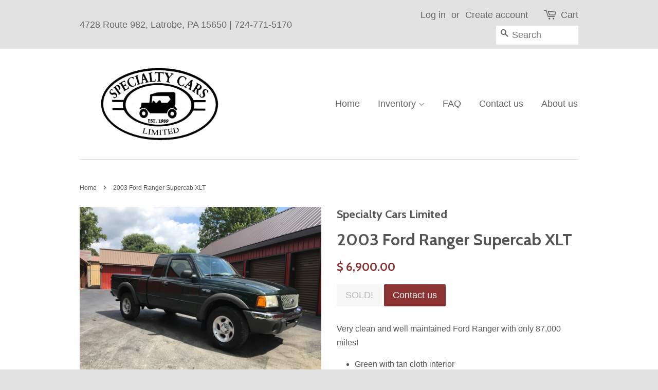

--- FILE ---
content_type: text/html; charset=utf-8
request_url: https://specialtycarslimited.com/products/2003-ford-ranger-supercab-xlt
body_size: 15109
content:
<!doctype html>
<!--[if lt IE 7]><html class="no-js lt-ie9 lt-ie8 lt-ie7" lang="en"> <![endif]-->
<!--[if IE 7]><html class="no-js lt-ie9 lt-ie8" lang="en"> <![endif]-->
<!--[if IE 8]><html class="no-js lt-ie9" lang="en"> <![endif]-->
<!--[if IE 9 ]><html class="ie9 no-js"> <![endif]-->
<!--[if (gt IE 9)|!(IE)]><!--> <html class="no-js"> <!--<![endif]-->
<head>

  <!-- Basic page needs ================================================== -->
  <meta charset="utf-8">
  <meta http-equiv="X-UA-Compatible" content="IE=edge,chrome=1">

  

  <!-- Title and description ================================================== -->
  <title>
  2003 Ford Ranger Supercab XLT &ndash; Specialty Cars Limited
  </title>
<meta name="keywords" content="used cars, used cars latrobe, cheap cars latrobe, used cars pittsburgh, cheap used cars latrobe, cheap used cars pittsburgh, used car dealer, antique cars, collector cars, antique car dealer, pre owned cars, budget friendly cars, budget friendly used cars, used car dealership, latrobe used cars, latrobe used car dealership, pittsburgh used car dealership" />
  
  <meta name="description" content="Very clean and well maintained Ford Ranger with only 87,000 miles! Green with tan cloth interior 4.0 6 Cylinder Motor 4X4 PA State Inspected until 9/17 5-Speed manual transmission Cold AC Trailer hitch New bed liner Brand new windshield Brand new tires AM/FM radio with CD Player Cruise control Runs and drives excellent">
  

  <!-- Social meta ================================================== -->
  

  <meta property="og:type" content="product">
  <meta property="og:title" content="2003 Ford Ranger Supercab XLT">
  <meta property="og:url" content="https://specialtycarslimited.com/products/2003-ford-ranger-supercab-xlt">
  
  <meta property="og:image" content="http://specialtycarslimited.com/cdn/shop/products/IMG_2356_grande.JPG?v=1472230268">
  <meta property="og:image:secure_url" content="https://specialtycarslimited.com/cdn/shop/products/IMG_2356_grande.JPG?v=1472230268">
  
  <meta property="og:image" content="http://specialtycarslimited.com/cdn/shop/products/IMG_2363_grande.JPG?v=1472230264">
  <meta property="og:image:secure_url" content="https://specialtycarslimited.com/cdn/shop/products/IMG_2363_grande.JPG?v=1472230264">
  
  <meta property="og:image" content="http://specialtycarslimited.com/cdn/shop/products/IMG_2357_grande.JPG?v=1472230260">
  <meta property="og:image:secure_url" content="https://specialtycarslimited.com/cdn/shop/products/IMG_2357_grande.JPG?v=1472230260">
  
  <meta property="og:price:amount" content="6,900.00">
  <meta property="og:price:currency" content="USD">



  <meta property="og:description" content="Very clean and well maintained Ford Ranger with only 87,000 miles! Green with tan cloth interior 4.0 6 Cylinder Motor 4X4 PA State Inspected until 9/17 5-Speed manual transmission Cold AC Trailer hitch New bed liner Brand new windshield Brand new tires AM/FM radio with CD Player Cruise control Runs and drives excellent">


<meta property="og:site_name" content="Specialty Cars Limited">


  <meta name="twitter:card" content="summary">



  <meta name="twitter:title" content="2003 Ford Ranger Supercab XLT">
  <meta name="twitter:description" content="
Very clean and well maintained Ford Ranger with only 87,000 miles!




Green with tan cloth interior
4.0 6 Cylinder Motor
4X4
PA State Inspected until 9/17
5-Speed manual transmission
Cold AC
Trailer">
  <meta name="twitter:image" content="https://specialtycarslimited.com/cdn/shop/products/IMG_2357_large.JPG?v=1472230260">
  <meta name="twitter:image:width" content="480">
  <meta name="twitter:image:height" content="480">



  <!-- Helpers ================================================== -->
  <link rel="canonical" href="https://specialtycarslimited.com/products/2003-ford-ranger-supercab-xlt">
  <meta name="viewport" content="width=device-width,initial-scale=1">
  <meta name="theme-color" content="#8c3434">

  <!-- CSS ================================================== -->
  <link href="//specialtycarslimited.com/cdn/shop/t/3/assets/timber.scss.css?v=178706268767998496981701990509" rel="stylesheet" type="text/css" media="all" />
  <link href="//specialtycarslimited.com/cdn/shop/t/3/assets/theme.scss.css?v=70764617169502249231701990510" rel="stylesheet" type="text/css" media="all" />

  

  
    
    
    <link href="//fonts.googleapis.com/css?family=Cabin:700" rel="stylesheet" type="text/css" media="all" />
  




  <!-- Header hook for plugins ================================================== -->
  <script>window.performance && window.performance.mark && window.performance.mark('shopify.content_for_header.start');</script><meta id="shopify-digital-wallet" name="shopify-digital-wallet" content="/12451593/digital_wallets/dialog">
<meta name="shopify-checkout-api-token" content="e7604bd46597cb6139618cfa499419f3">
<meta id="in-context-paypal-metadata" data-shop-id="12451593" data-venmo-supported="true" data-environment="production" data-locale="en_US" data-paypal-v4="true" data-currency="USD">
<link rel="alternate" type="application/json+oembed" href="https://specialtycarslimited.com/products/2003-ford-ranger-supercab-xlt.oembed">
<script async="async" src="/checkouts/internal/preloads.js?locale=en-US"></script>
<script id="shopify-features" type="application/json">{"accessToken":"e7604bd46597cb6139618cfa499419f3","betas":["rich-media-storefront-analytics"],"domain":"specialtycarslimited.com","predictiveSearch":true,"shopId":12451593,"locale":"en"}</script>
<script>var Shopify = Shopify || {};
Shopify.shop = "specialty-cars-limited.myshopify.com";
Shopify.locale = "en";
Shopify.currency = {"active":"USD","rate":"1.0"};
Shopify.country = "US";
Shopify.theme = {"name":"Minimal","id":99176262,"schema_name":null,"schema_version":null,"theme_store_id":380,"role":"main"};
Shopify.theme.handle = "null";
Shopify.theme.style = {"id":null,"handle":null};
Shopify.cdnHost = "specialtycarslimited.com/cdn";
Shopify.routes = Shopify.routes || {};
Shopify.routes.root = "/";</script>
<script type="module">!function(o){(o.Shopify=o.Shopify||{}).modules=!0}(window);</script>
<script>!function(o){function n(){var o=[];function n(){o.push(Array.prototype.slice.apply(arguments))}return n.q=o,n}var t=o.Shopify=o.Shopify||{};t.loadFeatures=n(),t.autoloadFeatures=n()}(window);</script>
<script id="shop-js-analytics" type="application/json">{"pageType":"product"}</script>
<script defer="defer" async type="module" src="//specialtycarslimited.com/cdn/shopifycloud/shop-js/modules/v2/client.init-shop-cart-sync_BT-GjEfc.en.esm.js"></script>
<script defer="defer" async type="module" src="//specialtycarslimited.com/cdn/shopifycloud/shop-js/modules/v2/chunk.common_D58fp_Oc.esm.js"></script>
<script defer="defer" async type="module" src="//specialtycarslimited.com/cdn/shopifycloud/shop-js/modules/v2/chunk.modal_xMitdFEc.esm.js"></script>
<script type="module">
  await import("//specialtycarslimited.com/cdn/shopifycloud/shop-js/modules/v2/client.init-shop-cart-sync_BT-GjEfc.en.esm.js");
await import("//specialtycarslimited.com/cdn/shopifycloud/shop-js/modules/v2/chunk.common_D58fp_Oc.esm.js");
await import("//specialtycarslimited.com/cdn/shopifycloud/shop-js/modules/v2/chunk.modal_xMitdFEc.esm.js");

  window.Shopify.SignInWithShop?.initShopCartSync?.({"fedCMEnabled":true,"windoidEnabled":true});

</script>
<script>(function() {
  var isLoaded = false;
  function asyncLoad() {
    if (isLoaded) return;
    isLoaded = true;
    var urls = ["https:\/\/chimpstatic.com\/mcjs-connected\/js\/users\/4910c787d1c5d3accf4b9d714\/74f34b6470b6eb35ac55e2e02.js?shop=specialty-cars-limited.myshopify.com"];
    for (var i = 0; i < urls.length; i++) {
      var s = document.createElement('script');
      s.type = 'text/javascript';
      s.async = true;
      s.src = urls[i];
      var x = document.getElementsByTagName('script')[0];
      x.parentNode.insertBefore(s, x);
    }
  };
  if(window.attachEvent) {
    window.attachEvent('onload', asyncLoad);
  } else {
    window.addEventListener('load', asyncLoad, false);
  }
})();</script>
<script id="__st">var __st={"a":12451593,"offset":-18000,"reqid":"b1890c90-0aca-4de0-82b9-61dbf289e343-1769117711","pageurl":"specialtycarslimited.com\/products\/2003-ford-ranger-supercab-xlt","u":"18a6f8d1d1ed","p":"product","rtyp":"product","rid":8254021126};</script>
<script>window.ShopifyPaypalV4VisibilityTracking = true;</script>
<script id="captcha-bootstrap">!function(){'use strict';const t='contact',e='account',n='new_comment',o=[[t,t],['blogs',n],['comments',n],[t,'customer']],c=[[e,'customer_login'],[e,'guest_login'],[e,'recover_customer_password'],[e,'create_customer']],r=t=>t.map((([t,e])=>`form[action*='/${t}']:not([data-nocaptcha='true']) input[name='form_type'][value='${e}']`)).join(','),a=t=>()=>t?[...document.querySelectorAll(t)].map((t=>t.form)):[];function s(){const t=[...o],e=r(t);return a(e)}const i='password',u='form_key',d=['recaptcha-v3-token','g-recaptcha-response','h-captcha-response',i],f=()=>{try{return window.sessionStorage}catch{return}},m='__shopify_v',_=t=>t.elements[u];function p(t,e,n=!1){try{const o=window.sessionStorage,c=JSON.parse(o.getItem(e)),{data:r}=function(t){const{data:e,action:n}=t;return t[m]||n?{data:e,action:n}:{data:t,action:n}}(c);for(const[e,n]of Object.entries(r))t.elements[e]&&(t.elements[e].value=n);n&&o.removeItem(e)}catch(o){console.error('form repopulation failed',{error:o})}}const l='form_type',E='cptcha';function T(t){t.dataset[E]=!0}const w=window,h=w.document,L='Shopify',v='ce_forms',y='captcha';let A=!1;((t,e)=>{const n=(g='f06e6c50-85a8-45c8-87d0-21a2b65856fe',I='https://cdn.shopify.com/shopifycloud/storefront-forms-hcaptcha/ce_storefront_forms_captcha_hcaptcha.v1.5.2.iife.js',D={infoText:'Protected by hCaptcha',privacyText:'Privacy',termsText:'Terms'},(t,e,n)=>{const o=w[L][v],c=o.bindForm;if(c)return c(t,g,e,D).then(n);var r;o.q.push([[t,g,e,D],n]),r=I,A||(h.body.append(Object.assign(h.createElement('script'),{id:'captcha-provider',async:!0,src:r})),A=!0)});var g,I,D;w[L]=w[L]||{},w[L][v]=w[L][v]||{},w[L][v].q=[],w[L][y]=w[L][y]||{},w[L][y].protect=function(t,e){n(t,void 0,e),T(t)},Object.freeze(w[L][y]),function(t,e,n,w,h,L){const[v,y,A,g]=function(t,e,n){const i=e?o:[],u=t?c:[],d=[...i,...u],f=r(d),m=r(i),_=r(d.filter((([t,e])=>n.includes(e))));return[a(f),a(m),a(_),s()]}(w,h,L),I=t=>{const e=t.target;return e instanceof HTMLFormElement?e:e&&e.form},D=t=>v().includes(t);t.addEventListener('submit',(t=>{const e=I(t);if(!e)return;const n=D(e)&&!e.dataset.hcaptchaBound&&!e.dataset.recaptchaBound,o=_(e),c=g().includes(e)&&(!o||!o.value);(n||c)&&t.preventDefault(),c&&!n&&(function(t){try{if(!f())return;!function(t){const e=f();if(!e)return;const n=_(t);if(!n)return;const o=n.value;o&&e.removeItem(o)}(t);const e=Array.from(Array(32),(()=>Math.random().toString(36)[2])).join('');!function(t,e){_(t)||t.append(Object.assign(document.createElement('input'),{type:'hidden',name:u})),t.elements[u].value=e}(t,e),function(t,e){const n=f();if(!n)return;const o=[...t.querySelectorAll(`input[type='${i}']`)].map((({name:t})=>t)),c=[...d,...o],r={};for(const[a,s]of new FormData(t).entries())c.includes(a)||(r[a]=s);n.setItem(e,JSON.stringify({[m]:1,action:t.action,data:r}))}(t,e)}catch(e){console.error('failed to persist form',e)}}(e),e.submit())}));const S=(t,e)=>{t&&!t.dataset[E]&&(n(t,e.some((e=>e===t))),T(t))};for(const o of['focusin','change'])t.addEventListener(o,(t=>{const e=I(t);D(e)&&S(e,y())}));const B=e.get('form_key'),M=e.get(l),P=B&&M;t.addEventListener('DOMContentLoaded',(()=>{const t=y();if(P)for(const e of t)e.elements[l].value===M&&p(e,B);[...new Set([...A(),...v().filter((t=>'true'===t.dataset.shopifyCaptcha))])].forEach((e=>S(e,t)))}))}(h,new URLSearchParams(w.location.search),n,t,e,['guest_login'])})(!0,!0)}();</script>
<script integrity="sha256-4kQ18oKyAcykRKYeNunJcIwy7WH5gtpwJnB7kiuLZ1E=" data-source-attribution="shopify.loadfeatures" defer="defer" src="//specialtycarslimited.com/cdn/shopifycloud/storefront/assets/storefront/load_feature-a0a9edcb.js" crossorigin="anonymous"></script>
<script data-source-attribution="shopify.dynamic_checkout.dynamic.init">var Shopify=Shopify||{};Shopify.PaymentButton=Shopify.PaymentButton||{isStorefrontPortableWallets:!0,init:function(){window.Shopify.PaymentButton.init=function(){};var t=document.createElement("script");t.src="https://specialtycarslimited.com/cdn/shopifycloud/portable-wallets/latest/portable-wallets.en.js",t.type="module",document.head.appendChild(t)}};
</script>
<script data-source-attribution="shopify.dynamic_checkout.buyer_consent">
  function portableWalletsHideBuyerConsent(e){var t=document.getElementById("shopify-buyer-consent"),n=document.getElementById("shopify-subscription-policy-button");t&&n&&(t.classList.add("hidden"),t.setAttribute("aria-hidden","true"),n.removeEventListener("click",e))}function portableWalletsShowBuyerConsent(e){var t=document.getElementById("shopify-buyer-consent"),n=document.getElementById("shopify-subscription-policy-button");t&&n&&(t.classList.remove("hidden"),t.removeAttribute("aria-hidden"),n.addEventListener("click",e))}window.Shopify?.PaymentButton&&(window.Shopify.PaymentButton.hideBuyerConsent=portableWalletsHideBuyerConsent,window.Shopify.PaymentButton.showBuyerConsent=portableWalletsShowBuyerConsent);
</script>
<script data-source-attribution="shopify.dynamic_checkout.cart.bootstrap">document.addEventListener("DOMContentLoaded",(function(){function t(){return document.querySelector("shopify-accelerated-checkout-cart, shopify-accelerated-checkout")}if(t())Shopify.PaymentButton.init();else{new MutationObserver((function(e,n){t()&&(Shopify.PaymentButton.init(),n.disconnect())})).observe(document.body,{childList:!0,subtree:!0})}}));
</script>
<link id="shopify-accelerated-checkout-styles" rel="stylesheet" media="screen" href="https://specialtycarslimited.com/cdn/shopifycloud/portable-wallets/latest/accelerated-checkout-backwards-compat.css" crossorigin="anonymous">
<style id="shopify-accelerated-checkout-cart">
        #shopify-buyer-consent {
  margin-top: 1em;
  display: inline-block;
  width: 100%;
}

#shopify-buyer-consent.hidden {
  display: none;
}

#shopify-subscription-policy-button {
  background: none;
  border: none;
  padding: 0;
  text-decoration: underline;
  font-size: inherit;
  cursor: pointer;
}

#shopify-subscription-policy-button::before {
  box-shadow: none;
}

      </style>

<script>window.performance && window.performance.mark && window.performance.mark('shopify.content_for_header.end');</script>

  

<!--[if lt IE 9]>
<script src="//cdnjs.cloudflare.com/ajax/libs/html5shiv/3.7.2/html5shiv.min.js" type="text/javascript"></script>
<script src="//specialtycarslimited.com/cdn/shop/t/3/assets/respond.min.js?v=52248677837542619231460393073" type="text/javascript"></script>
<link href="//specialtycarslimited.com/cdn/shop/t/3/assets/respond-proxy.html" id="respond-proxy" rel="respond-proxy" />
<link href="//specialtycarslimited.com/search?q=48bbee62eede1031bb824ff803a8a1d7" id="respond-redirect" rel="respond-redirect" />
<script src="//specialtycarslimited.com/search?q=48bbee62eede1031bb824ff803a8a1d7" type="text/javascript"></script>
<![endif]-->



  <script src="//ajax.googleapis.com/ajax/libs/jquery/1.11.0/jquery.min.js" type="text/javascript"></script>
  <script src="//specialtycarslimited.com/cdn/shop/t/3/assets/modernizr.min.js?v=26620055551102246001460393073" type="text/javascript"></script>

  
  

<link href="https://monorail-edge.shopifysvc.com" rel="dns-prefetch">
<script>(function(){if ("sendBeacon" in navigator && "performance" in window) {try {var session_token_from_headers = performance.getEntriesByType('navigation')[0].serverTiming.find(x => x.name == '_s').description;} catch {var session_token_from_headers = undefined;}var session_cookie_matches = document.cookie.match(/_shopify_s=([^;]*)/);var session_token_from_cookie = session_cookie_matches && session_cookie_matches.length === 2 ? session_cookie_matches[1] : "";var session_token = session_token_from_headers || session_token_from_cookie || "";function handle_abandonment_event(e) {var entries = performance.getEntries().filter(function(entry) {return /monorail-edge.shopifysvc.com/.test(entry.name);});if (!window.abandonment_tracked && entries.length === 0) {window.abandonment_tracked = true;var currentMs = Date.now();var navigation_start = performance.timing.navigationStart;var payload = {shop_id: 12451593,url: window.location.href,navigation_start,duration: currentMs - navigation_start,session_token,page_type: "product"};window.navigator.sendBeacon("https://monorail-edge.shopifysvc.com/v1/produce", JSON.stringify({schema_id: "online_store_buyer_site_abandonment/1.1",payload: payload,metadata: {event_created_at_ms: currentMs,event_sent_at_ms: currentMs}}));}}window.addEventListener('pagehide', handle_abandonment_event);}}());</script>
<script id="web-pixels-manager-setup">(function e(e,d,r,n,o){if(void 0===o&&(o={}),!Boolean(null===(a=null===(i=window.Shopify)||void 0===i?void 0:i.analytics)||void 0===a?void 0:a.replayQueue)){var i,a;window.Shopify=window.Shopify||{};var t=window.Shopify;t.analytics=t.analytics||{};var s=t.analytics;s.replayQueue=[],s.publish=function(e,d,r){return s.replayQueue.push([e,d,r]),!0};try{self.performance.mark("wpm:start")}catch(e){}var l=function(){var e={modern:/Edge?\/(1{2}[4-9]|1[2-9]\d|[2-9]\d{2}|\d{4,})\.\d+(\.\d+|)|Firefox\/(1{2}[4-9]|1[2-9]\d|[2-9]\d{2}|\d{4,})\.\d+(\.\d+|)|Chrom(ium|e)\/(9{2}|\d{3,})\.\d+(\.\d+|)|(Maci|X1{2}).+ Version\/(15\.\d+|(1[6-9]|[2-9]\d|\d{3,})\.\d+)([,.]\d+|)( \(\w+\)|)( Mobile\/\w+|) Safari\/|Chrome.+OPR\/(9{2}|\d{3,})\.\d+\.\d+|(CPU[ +]OS|iPhone[ +]OS|CPU[ +]iPhone|CPU IPhone OS|CPU iPad OS)[ +]+(15[._]\d+|(1[6-9]|[2-9]\d|\d{3,})[._]\d+)([._]\d+|)|Android:?[ /-](13[3-9]|1[4-9]\d|[2-9]\d{2}|\d{4,})(\.\d+|)(\.\d+|)|Android.+Firefox\/(13[5-9]|1[4-9]\d|[2-9]\d{2}|\d{4,})\.\d+(\.\d+|)|Android.+Chrom(ium|e)\/(13[3-9]|1[4-9]\d|[2-9]\d{2}|\d{4,})\.\d+(\.\d+|)|SamsungBrowser\/([2-9]\d|\d{3,})\.\d+/,legacy:/Edge?\/(1[6-9]|[2-9]\d|\d{3,})\.\d+(\.\d+|)|Firefox\/(5[4-9]|[6-9]\d|\d{3,})\.\d+(\.\d+|)|Chrom(ium|e)\/(5[1-9]|[6-9]\d|\d{3,})\.\d+(\.\d+|)([\d.]+$|.*Safari\/(?![\d.]+ Edge\/[\d.]+$))|(Maci|X1{2}).+ Version\/(10\.\d+|(1[1-9]|[2-9]\d|\d{3,})\.\d+)([,.]\d+|)( \(\w+\)|)( Mobile\/\w+|) Safari\/|Chrome.+OPR\/(3[89]|[4-9]\d|\d{3,})\.\d+\.\d+|(CPU[ +]OS|iPhone[ +]OS|CPU[ +]iPhone|CPU IPhone OS|CPU iPad OS)[ +]+(10[._]\d+|(1[1-9]|[2-9]\d|\d{3,})[._]\d+)([._]\d+|)|Android:?[ /-](13[3-9]|1[4-9]\d|[2-9]\d{2}|\d{4,})(\.\d+|)(\.\d+|)|Mobile Safari.+OPR\/([89]\d|\d{3,})\.\d+\.\d+|Android.+Firefox\/(13[5-9]|1[4-9]\d|[2-9]\d{2}|\d{4,})\.\d+(\.\d+|)|Android.+Chrom(ium|e)\/(13[3-9]|1[4-9]\d|[2-9]\d{2}|\d{4,})\.\d+(\.\d+|)|Android.+(UC? ?Browser|UCWEB|U3)[ /]?(15\.([5-9]|\d{2,})|(1[6-9]|[2-9]\d|\d{3,})\.\d+)\.\d+|SamsungBrowser\/(5\.\d+|([6-9]|\d{2,})\.\d+)|Android.+MQ{2}Browser\/(14(\.(9|\d{2,})|)|(1[5-9]|[2-9]\d|\d{3,})(\.\d+|))(\.\d+|)|K[Aa][Ii]OS\/(3\.\d+|([4-9]|\d{2,})\.\d+)(\.\d+|)/},d=e.modern,r=e.legacy,n=navigator.userAgent;return n.match(d)?"modern":n.match(r)?"legacy":"unknown"}(),u="modern"===l?"modern":"legacy",c=(null!=n?n:{modern:"",legacy:""})[u],f=function(e){return[e.baseUrl,"/wpm","/b",e.hashVersion,"modern"===e.buildTarget?"m":"l",".js"].join("")}({baseUrl:d,hashVersion:r,buildTarget:u}),m=function(e){var d=e.version,r=e.bundleTarget,n=e.surface,o=e.pageUrl,i=e.monorailEndpoint;return{emit:function(e){var a=e.status,t=e.errorMsg,s=(new Date).getTime(),l=JSON.stringify({metadata:{event_sent_at_ms:s},events:[{schema_id:"web_pixels_manager_load/3.1",payload:{version:d,bundle_target:r,page_url:o,status:a,surface:n,error_msg:t},metadata:{event_created_at_ms:s}}]});if(!i)return console&&console.warn&&console.warn("[Web Pixels Manager] No Monorail endpoint provided, skipping logging."),!1;try{return self.navigator.sendBeacon.bind(self.navigator)(i,l)}catch(e){}var u=new XMLHttpRequest;try{return u.open("POST",i,!0),u.setRequestHeader("Content-Type","text/plain"),u.send(l),!0}catch(e){return console&&console.warn&&console.warn("[Web Pixels Manager] Got an unhandled error while logging to Monorail."),!1}}}}({version:r,bundleTarget:l,surface:e.surface,pageUrl:self.location.href,monorailEndpoint:e.monorailEndpoint});try{o.browserTarget=l,function(e){var d=e.src,r=e.async,n=void 0===r||r,o=e.onload,i=e.onerror,a=e.sri,t=e.scriptDataAttributes,s=void 0===t?{}:t,l=document.createElement("script"),u=document.querySelector("head"),c=document.querySelector("body");if(l.async=n,l.src=d,a&&(l.integrity=a,l.crossOrigin="anonymous"),s)for(var f in s)if(Object.prototype.hasOwnProperty.call(s,f))try{l.dataset[f]=s[f]}catch(e){}if(o&&l.addEventListener("load",o),i&&l.addEventListener("error",i),u)u.appendChild(l);else{if(!c)throw new Error("Did not find a head or body element to append the script");c.appendChild(l)}}({src:f,async:!0,onload:function(){if(!function(){var e,d;return Boolean(null===(d=null===(e=window.Shopify)||void 0===e?void 0:e.analytics)||void 0===d?void 0:d.initialized)}()){var d=window.webPixelsManager.init(e)||void 0;if(d){var r=window.Shopify.analytics;r.replayQueue.forEach((function(e){var r=e[0],n=e[1],o=e[2];d.publishCustomEvent(r,n,o)})),r.replayQueue=[],r.publish=d.publishCustomEvent,r.visitor=d.visitor,r.initialized=!0}}},onerror:function(){return m.emit({status:"failed",errorMsg:"".concat(f," has failed to load")})},sri:function(e){var d=/^sha384-[A-Za-z0-9+/=]+$/;return"string"==typeof e&&d.test(e)}(c)?c:"",scriptDataAttributes:o}),m.emit({status:"loading"})}catch(e){m.emit({status:"failed",errorMsg:(null==e?void 0:e.message)||"Unknown error"})}}})({shopId: 12451593,storefrontBaseUrl: "https://specialtycarslimited.com",extensionsBaseUrl: "https://extensions.shopifycdn.com/cdn/shopifycloud/web-pixels-manager",monorailEndpoint: "https://monorail-edge.shopifysvc.com/unstable/produce_batch",surface: "storefront-renderer",enabledBetaFlags: ["2dca8a86"],webPixelsConfigList: [{"id":"71434317","eventPayloadVersion":"v1","runtimeContext":"LAX","scriptVersion":"1","type":"CUSTOM","privacyPurposes":["ANALYTICS"],"name":"Google Analytics tag (migrated)"},{"id":"shopify-app-pixel","configuration":"{}","eventPayloadVersion":"v1","runtimeContext":"STRICT","scriptVersion":"0450","apiClientId":"shopify-pixel","type":"APP","privacyPurposes":["ANALYTICS","MARKETING"]},{"id":"shopify-custom-pixel","eventPayloadVersion":"v1","runtimeContext":"LAX","scriptVersion":"0450","apiClientId":"shopify-pixel","type":"CUSTOM","privacyPurposes":["ANALYTICS","MARKETING"]}],isMerchantRequest: false,initData: {"shop":{"name":"Specialty Cars Limited","paymentSettings":{"currencyCode":"USD"},"myshopifyDomain":"specialty-cars-limited.myshopify.com","countryCode":"US","storefrontUrl":"https:\/\/specialtycarslimited.com"},"customer":null,"cart":null,"checkout":null,"productVariants":[{"price":{"amount":6900.0,"currencyCode":"USD"},"product":{"title":"2003 Ford Ranger Supercab XLT","vendor":"Specialty Cars Limited","id":"8254021126","untranslatedTitle":"2003 Ford Ranger Supercab XLT","url":"\/products\/2003-ford-ranger-supercab-xlt","type":"Truck"},"id":"27483816198","image":{"src":"\/\/specialtycarslimited.com\/cdn\/shop\/products\/IMG_2357.JPG?v=1472230260"},"sku":"2003 Ford Ranger Supercab XLT","title":"Default Title","untranslatedTitle":"Default Title"}],"purchasingCompany":null},},"https://specialtycarslimited.com/cdn","fcfee988w5aeb613cpc8e4bc33m6693e112",{"modern":"","legacy":""},{"shopId":"12451593","storefrontBaseUrl":"https:\/\/specialtycarslimited.com","extensionBaseUrl":"https:\/\/extensions.shopifycdn.com\/cdn\/shopifycloud\/web-pixels-manager","surface":"storefront-renderer","enabledBetaFlags":"[\"2dca8a86\"]","isMerchantRequest":"false","hashVersion":"fcfee988w5aeb613cpc8e4bc33m6693e112","publish":"custom","events":"[[\"page_viewed\",{}],[\"product_viewed\",{\"productVariant\":{\"price\":{\"amount\":6900.0,\"currencyCode\":\"USD\"},\"product\":{\"title\":\"2003 Ford Ranger Supercab XLT\",\"vendor\":\"Specialty Cars Limited\",\"id\":\"8254021126\",\"untranslatedTitle\":\"2003 Ford Ranger Supercab XLT\",\"url\":\"\/products\/2003-ford-ranger-supercab-xlt\",\"type\":\"Truck\"},\"id\":\"27483816198\",\"image\":{\"src\":\"\/\/specialtycarslimited.com\/cdn\/shop\/products\/IMG_2357.JPG?v=1472230260\"},\"sku\":\"2003 Ford Ranger Supercab XLT\",\"title\":\"Default Title\",\"untranslatedTitle\":\"Default Title\"}}]]"});</script><script>
  window.ShopifyAnalytics = window.ShopifyAnalytics || {};
  window.ShopifyAnalytics.meta = window.ShopifyAnalytics.meta || {};
  window.ShopifyAnalytics.meta.currency = 'USD';
  var meta = {"product":{"id":8254021126,"gid":"gid:\/\/shopify\/Product\/8254021126","vendor":"Specialty Cars Limited","type":"Truck","handle":"2003-ford-ranger-supercab-xlt","variants":[{"id":27483816198,"price":690000,"name":"2003 Ford Ranger Supercab XLT","public_title":null,"sku":"2003 Ford Ranger Supercab XLT"}],"remote":false},"page":{"pageType":"product","resourceType":"product","resourceId":8254021126,"requestId":"b1890c90-0aca-4de0-82b9-61dbf289e343-1769117711"}};
  for (var attr in meta) {
    window.ShopifyAnalytics.meta[attr] = meta[attr];
  }
</script>
<script class="analytics">
  (function () {
    var customDocumentWrite = function(content) {
      var jquery = null;

      if (window.jQuery) {
        jquery = window.jQuery;
      } else if (window.Checkout && window.Checkout.$) {
        jquery = window.Checkout.$;
      }

      if (jquery) {
        jquery('body').append(content);
      }
    };

    var hasLoggedConversion = function(token) {
      if (token) {
        return document.cookie.indexOf('loggedConversion=' + token) !== -1;
      }
      return false;
    }

    var setCookieIfConversion = function(token) {
      if (token) {
        var twoMonthsFromNow = new Date(Date.now());
        twoMonthsFromNow.setMonth(twoMonthsFromNow.getMonth() + 2);

        document.cookie = 'loggedConversion=' + token + '; expires=' + twoMonthsFromNow;
      }
    }

    var trekkie = window.ShopifyAnalytics.lib = window.trekkie = window.trekkie || [];
    if (trekkie.integrations) {
      return;
    }
    trekkie.methods = [
      'identify',
      'page',
      'ready',
      'track',
      'trackForm',
      'trackLink'
    ];
    trekkie.factory = function(method) {
      return function() {
        var args = Array.prototype.slice.call(arguments);
        args.unshift(method);
        trekkie.push(args);
        return trekkie;
      };
    };
    for (var i = 0; i < trekkie.methods.length; i++) {
      var key = trekkie.methods[i];
      trekkie[key] = trekkie.factory(key);
    }
    trekkie.load = function(config) {
      trekkie.config = config || {};
      trekkie.config.initialDocumentCookie = document.cookie;
      var first = document.getElementsByTagName('script')[0];
      var script = document.createElement('script');
      script.type = 'text/javascript';
      script.onerror = function(e) {
        var scriptFallback = document.createElement('script');
        scriptFallback.type = 'text/javascript';
        scriptFallback.onerror = function(error) {
                var Monorail = {
      produce: function produce(monorailDomain, schemaId, payload) {
        var currentMs = new Date().getTime();
        var event = {
          schema_id: schemaId,
          payload: payload,
          metadata: {
            event_created_at_ms: currentMs,
            event_sent_at_ms: currentMs
          }
        };
        return Monorail.sendRequest("https://" + monorailDomain + "/v1/produce", JSON.stringify(event));
      },
      sendRequest: function sendRequest(endpointUrl, payload) {
        // Try the sendBeacon API
        if (window && window.navigator && typeof window.navigator.sendBeacon === 'function' && typeof window.Blob === 'function' && !Monorail.isIos12()) {
          var blobData = new window.Blob([payload], {
            type: 'text/plain'
          });

          if (window.navigator.sendBeacon(endpointUrl, blobData)) {
            return true;
          } // sendBeacon was not successful

        } // XHR beacon

        var xhr = new XMLHttpRequest();

        try {
          xhr.open('POST', endpointUrl);
          xhr.setRequestHeader('Content-Type', 'text/plain');
          xhr.send(payload);
        } catch (e) {
          console.log(e);
        }

        return false;
      },
      isIos12: function isIos12() {
        return window.navigator.userAgent.lastIndexOf('iPhone; CPU iPhone OS 12_') !== -1 || window.navigator.userAgent.lastIndexOf('iPad; CPU OS 12_') !== -1;
      }
    };
    Monorail.produce('monorail-edge.shopifysvc.com',
      'trekkie_storefront_load_errors/1.1',
      {shop_id: 12451593,
      theme_id: 99176262,
      app_name: "storefront",
      context_url: window.location.href,
      source_url: "//specialtycarslimited.com/cdn/s/trekkie.storefront.46a754ac07d08c656eb845cfbf513dd9a18d4ced.min.js"});

        };
        scriptFallback.async = true;
        scriptFallback.src = '//specialtycarslimited.com/cdn/s/trekkie.storefront.46a754ac07d08c656eb845cfbf513dd9a18d4ced.min.js';
        first.parentNode.insertBefore(scriptFallback, first);
      };
      script.async = true;
      script.src = '//specialtycarslimited.com/cdn/s/trekkie.storefront.46a754ac07d08c656eb845cfbf513dd9a18d4ced.min.js';
      first.parentNode.insertBefore(script, first);
    };
    trekkie.load(
      {"Trekkie":{"appName":"storefront","development":false,"defaultAttributes":{"shopId":12451593,"isMerchantRequest":null,"themeId":99176262,"themeCityHash":"3153231818258665946","contentLanguage":"en","currency":"USD","eventMetadataId":"beee827c-ebc3-4f2b-9fa5-ee4928ea4bca"},"isServerSideCookieWritingEnabled":true,"monorailRegion":"shop_domain","enabledBetaFlags":["65f19447"]},"Session Attribution":{},"S2S":{"facebookCapiEnabled":false,"source":"trekkie-storefront-renderer","apiClientId":580111}}
    );

    var loaded = false;
    trekkie.ready(function() {
      if (loaded) return;
      loaded = true;

      window.ShopifyAnalytics.lib = window.trekkie;

      var originalDocumentWrite = document.write;
      document.write = customDocumentWrite;
      try { window.ShopifyAnalytics.merchantGoogleAnalytics.call(this); } catch(error) {};
      document.write = originalDocumentWrite;

      window.ShopifyAnalytics.lib.page(null,{"pageType":"product","resourceType":"product","resourceId":8254021126,"requestId":"b1890c90-0aca-4de0-82b9-61dbf289e343-1769117711","shopifyEmitted":true});

      var match = window.location.pathname.match(/checkouts\/(.+)\/(thank_you|post_purchase)/)
      var token = match? match[1]: undefined;
      if (!hasLoggedConversion(token)) {
        setCookieIfConversion(token);
        window.ShopifyAnalytics.lib.track("Viewed Product",{"currency":"USD","variantId":27483816198,"productId":8254021126,"productGid":"gid:\/\/shopify\/Product\/8254021126","name":"2003 Ford Ranger Supercab XLT","price":"6900.00","sku":"2003 Ford Ranger Supercab XLT","brand":"Specialty Cars Limited","variant":null,"category":"Truck","nonInteraction":true,"remote":false},undefined,undefined,{"shopifyEmitted":true});
      window.ShopifyAnalytics.lib.track("monorail:\/\/trekkie_storefront_viewed_product\/1.1",{"currency":"USD","variantId":27483816198,"productId":8254021126,"productGid":"gid:\/\/shopify\/Product\/8254021126","name":"2003 Ford Ranger Supercab XLT","price":"6900.00","sku":"2003 Ford Ranger Supercab XLT","brand":"Specialty Cars Limited","variant":null,"category":"Truck","nonInteraction":true,"remote":false,"referer":"https:\/\/specialtycarslimited.com\/products\/2003-ford-ranger-supercab-xlt"});
      }
    });


        var eventsListenerScript = document.createElement('script');
        eventsListenerScript.async = true;
        eventsListenerScript.src = "//specialtycarslimited.com/cdn/shopifycloud/storefront/assets/shop_events_listener-3da45d37.js";
        document.getElementsByTagName('head')[0].appendChild(eventsListenerScript);

})();</script>
  <script>
  if (!window.ga || (window.ga && typeof window.ga !== 'function')) {
    window.ga = function ga() {
      (window.ga.q = window.ga.q || []).push(arguments);
      if (window.Shopify && window.Shopify.analytics && typeof window.Shopify.analytics.publish === 'function') {
        window.Shopify.analytics.publish("ga_stub_called", {}, {sendTo: "google_osp_migration"});
      }
      console.error("Shopify's Google Analytics stub called with:", Array.from(arguments), "\nSee https://help.shopify.com/manual/promoting-marketing/pixels/pixel-migration#google for more information.");
    };
    if (window.Shopify && window.Shopify.analytics && typeof window.Shopify.analytics.publish === 'function') {
      window.Shopify.analytics.publish("ga_stub_initialized", {}, {sendTo: "google_osp_migration"});
    }
  }
</script>
<script
  defer
  src="https://specialtycarslimited.com/cdn/shopifycloud/perf-kit/shopify-perf-kit-3.0.4.min.js"
  data-application="storefront-renderer"
  data-shop-id="12451593"
  data-render-region="gcp-us-central1"
  data-page-type="product"
  data-theme-instance-id="99176262"
  data-theme-name=""
  data-theme-version=""
  data-monorail-region="shop_domain"
  data-resource-timing-sampling-rate="10"
  data-shs="true"
  data-shs-beacon="true"
  data-shs-export-with-fetch="true"
  data-shs-logs-sample-rate="1"
  data-shs-beacon-endpoint="https://specialtycarslimited.com/api/collect"
></script>
</head>

<body id="2003-ford-ranger-supercab-xlt" class="template-product" >

  <div class="header-bar">
  <div class="wrapper medium-down--hide">
    <div class="post-large--display-table">

      
        <div class="header-bar__left post-large--display-table-cell">

          

          

           
            <div class="header-bar__module header-bar__message">
              4728 Route 982, Latrobe, PA 15650 | 724-771-5170
            </div>
          
      </div>

      
      <div class="header-bar__right post-large--display-table-cell">

        
          <ul class="header-bar__module header-bar__module--list">
            
              <li>
                <a href="https://shopify.com/12451593/account?locale=en&amp;region_country=US" id="customer_login_link">Log in</a>
              </li>
              <li>or</li>
              <li>
                <a href="https://shopify.com/12451593/account?locale=en" id="customer_register_link">Create account</a>
              </li>  
            
          </ul>
        
     
        <div class="header-bar__module">
          <span class="header-bar__sep" aria-hidden="true"></span>
          <a href="/cart" class="cart-page-link">
            <span class="icon icon-cart header-bar__cart-icon" aria-hidden="true"></span>
          </a>
        </div>

        <div class="header-bar__module">
          <a href="/cart" class="cart-page-link">
            Cart
            <span class="cart-count header-bar__cart-count hidden-count">0</span>
          </a>
        </div>

        
          
            <div class="header-bar__module header-bar__search">
              


  <form action="/search" method="get" class="header-bar__search-form clearfix" role="search">
    
    <button type="submit" class="btn icon-fallback-text header-bar__search-submit">
      <span class="icon icon-search" aria-hidden="true"></span>
      <span class="fallback-text">Search</span>
    </button>
    <input type="search" name="q" value="" aria-label="Search" class="header-bar__search-input" placeholder="Search">
  </form>


            </div>
          
        

      </div>
    </div>
  </div>
  <div class="wrapper post-large--hide">
    <button type="button" class="mobile-nav-trigger" id="MobileNavTrigger">
      <span class="icon icon-hamburger" aria-hidden="true"></span>
      Menu
    </button>
    <a href="/cart" class="cart-page-link mobile-cart-page-link">
      <span class="icon icon-cart header-bar__cart-icon" aria-hidden="true"></span>
      Cart <span class="cart-count hidden-count">0</span>
    </a>
  </div>
  <ul id="MobileNav" class="mobile-nav post-large--hide">
  
  
  
  <li class="mobile-nav__link" aria-haspopup="true">
    
      <a href="/" class="mobile-nav">
        Home
      </a>
    
  </li>
  
  
  <li class="mobile-nav__link" aria-haspopup="true">
    
      <a href="/collections/all" class="mobile-nav__sublist-trigger">
        Inventory
        <span class="icon-fallback-text mobile-nav__sublist-expand">
  <span class="icon icon-plus" aria-hidden="true"></span>
  <span class="fallback-text">+</span>
</span>
<span class="icon-fallback-text mobile-nav__sublist-contract">
  <span class="icon icon-minus" aria-hidden="true"></span>
  <span class="fallback-text">-</span>
</span>
      </a>
      <ul class="mobile-nav__sublist">  
        
          <li class="mobile-nav__sublist-link">
            <a href="/collections/antique-collector">Classic/Collector</a>
          </li>
        
          <li class="mobile-nav__sublist-link">
            <a href="/collections/trucks">Trucks</a>
          </li>
        
          <li class="mobile-nav__sublist-link">
            <a href="/collections/bikes">Bikes</a>
          </li>
        
          <li class="mobile-nav__sublist-link">
            <a href="https://specialtycarslimited.com/collections/late-model">Late Model</a>
          </li>
        
      </ul>
    
  </li>
  
  
  <li class="mobile-nav__link" aria-haspopup="true">
    
      <a href="https://specialtycarslimited.com/pages/faq?_pos=1&_sid=bfb68c984&_ss=r" class="mobile-nav">
        FAQ
      </a>
    
  </li>
  
  
  <li class="mobile-nav__link" aria-haspopup="true">
    
      <a href="/pages/contact-us" class="mobile-nav">
        Contact us
      </a>
    
  </li>
  
  
  <li class="mobile-nav__link" aria-haspopup="true">
    
      <a href="/pages/about-us" class="mobile-nav">
        About us
      </a>
    
  </li>
  

  
    
      <li class="mobile-nav__link">
        <a href="https://shopify.com/12451593/account?locale=en&amp;region_country=US" id="customer_login_link">Log in</a>
      </li>
      <li class="mobile-nav__link">
        <a href="https://shopify.com/12451593/account?locale=en" id="customer_register_link">Create account</a>
      </li>
    
  
  
  <li class="mobile-nav__link">
    
      <div class="header-bar__module header-bar__search">
        


  <form action="/search" method="get" class="header-bar__search-form clearfix" role="search">
    
    <button type="submit" class="btn icon-fallback-text header-bar__search-submit">
      <span class="icon icon-search" aria-hidden="true"></span>
      <span class="fallback-text">Search</span>
    </button>
    <input type="search" name="q" value="" aria-label="Search" class="header-bar__search-input" placeholder="Search">
  </form>


      </div>
    
  </li>
  
</ul>

</div>


  <header class="site-header" role="banner">
    <div class="wrapper">

      

      <div class="grid--full post-large--display-table">
        <div class="grid__item post-large--one-third post-large--display-table-cell">
          
            <div class="h1 site-header__logo post-large--left" itemscope itemtype="http://schema.org/Organization">
          
            
              <a href="/" itemprop="url">
                <img src="//specialtycarslimited.com/cdn/shop/t/3/assets/logo.png?v=148408585335531898731637954941" alt="Specialty Cars Limited" itemprop="logo">
              </a>
            
          
            </div>
          
          
            <p class="header-message post-large--hide">
              <small>4728 Route 982, Latrobe, PA 15650 | 724-771-5170</small>
            </p>
          
        </div>
        <div class="grid__item post-large--two-thirds post-large--display-table-cell medium-down--hide">
          
<ul class="site-nav post-large--text-right" id="AccessibleNav">
  
    
    
    
      <li >
        <a href="/" class="site-nav__link">Home</a>
      </li>
    
  
    
    
    
      <li class="site-nav--has-dropdown" aria-haspopup="true">
        <a href="/collections/all" class="site-nav__link">
          Inventory
          <span class="icon-fallback-text">
            <span class="icon icon-arrow-down" aria-hidden="true"></span>
          </span>
        </a>
        <ul class="site-nav__dropdown">
          
            <li>
              <a href="/collections/antique-collector" class="site-nav__link">Classic/Collector</a>
            </li>
          
            <li>
              <a href="/collections/trucks" class="site-nav__link">Trucks</a>
            </li>
          
            <li>
              <a href="/collections/bikes" class="site-nav__link">Bikes</a>
            </li>
          
            <li>
              <a href="https://specialtycarslimited.com/collections/late-model" class="site-nav__link">Late Model</a>
            </li>
          
        </ul>
      </li>
    
  
    
    
    
      <li >
        <a href="https://specialtycarslimited.com/pages/faq?_pos=1&_sid=bfb68c984&_ss=r" class="site-nav__link">FAQ</a>
      </li>
    
  
    
    
    
      <li >
        <a href="/pages/contact-us" class="site-nav__link">Contact us</a>
      </li>
    
  
    
    
    
      <li >
        <a href="/pages/about-us" class="site-nav__link">About us</a>
      </li>
    
  
</ul>

        </div>
      </div>

      

    </div>
  </header>

  <main class="wrapper main-content" role="main">
    <div class="grid">
        <div class="grid__item">
          <div itemscope itemtype="http://schema.org/Product">

  <meta itemprop="url" content="https://specialtycarslimited.com/products/2003-ford-ranger-supercab-xlt">
  <meta itemprop="image" content="//specialtycarslimited.com/cdn/shop/products/IMG_2357_grande.JPG?v=1472230260">

  <div class="section-header section-header--breadcrumb">
    

<nav class="breadcrumb" role="navigation" aria-label="breadcrumbs">
  <a href="/" title="Back to the frontpage">Home</a>

  

    
    <span aria-hidden="true" class="breadcrumb__sep">&rsaquo;</span>
    <span>2003 Ford Ranger Supercab XLT</span>

  
</nav>


  </div>

  <div class="product-single">
    <div class="grid product-single__hero">
      <div class="grid__item post-large--one-half">

        

          <div class="product-single__photos" id="ProductPhoto">
            
            <img src="//specialtycarslimited.com/cdn/shop/products/IMG_2357_1024x1024.JPG?v=1472230260" alt="2003 Ford Ranger Supercab XLT" id="ProductPhotoImg" data-image-id="17497969798">
          </div>

          

            <ul class="product-single__thumbnails grid-uniform" id="ProductThumbs">
              
                <li class="grid__item wide--one-quarter large--one-third medium-down--one-third">
                  <a data-image-id="17497969798" href="//specialtycarslimited.com/cdn/shop/products/IMG_2357_1024x1024.JPG?v=1472230260" class="product-single__thumbnail">
                    <img src="//specialtycarslimited.com/cdn/shop/products/IMG_2357_grande.JPG?v=1472230260" alt="2003 Ford Ranger Supercab XLT">
                  </a>
                </li>
              
                <li class="grid__item wide--one-quarter large--one-third medium-down--one-third">
                  <a data-image-id="17497973126" href="//specialtycarslimited.com/cdn/shop/products/IMG_2363_1024x1024.JPG?v=1472230264" class="product-single__thumbnail">
                    <img src="//specialtycarslimited.com/cdn/shop/products/IMG_2363_grande.JPG?v=1472230264" alt="2003 Ford Ranger Supercab XLT">
                  </a>
                </li>
              
                <li class="grid__item wide--one-quarter large--one-third medium-down--one-third">
                  <a data-image-id="17497978886" href="//specialtycarslimited.com/cdn/shop/products/IMG_2356_1024x1024.JPG?v=1472230268" class="product-single__thumbnail">
                    <img src="//specialtycarslimited.com/cdn/shop/products/IMG_2356_grande.JPG?v=1472230268" alt="2003 Ford Ranger Supercab XLT">
                  </a>
                </li>
              
                <li class="grid__item wide--one-quarter large--one-third medium-down--one-third">
                  <a data-image-id="17497983750" href="//specialtycarslimited.com/cdn/shop/products/IMG_2360_1024x1024.JPG?v=1472230272" class="product-single__thumbnail">
                    <img src="//specialtycarslimited.com/cdn/shop/products/IMG_2360_grande.JPG?v=1472230272" alt="2003 Ford Ranger Supercab XLT">
                  </a>
                </li>
              
                <li class="grid__item wide--one-quarter large--one-third medium-down--one-third">
                  <a data-image-id="17497991110" href="//specialtycarslimited.com/cdn/shop/products/IMG_2362_1024x1024.JPG?v=1472230279" class="product-single__thumbnail">
                    <img src="//specialtycarslimited.com/cdn/shop/products/IMG_2362_grande.JPG?v=1472230279" alt="2003 Ford Ranger Supercab XLT">
                  </a>
                </li>
              
                <li class="grid__item wide--one-quarter large--one-third medium-down--one-third">
                  <a data-image-id="17497998726" href="//specialtycarslimited.com/cdn/shop/products/IMG_2364_1024x1024.JPG?v=1472230285" class="product-single__thumbnail">
                    <img src="//specialtycarslimited.com/cdn/shop/products/IMG_2364_grande.JPG?v=1472230285" alt="2003 Ford Ranger Supercab XLT">
                  </a>
                </li>
              
                <li class="grid__item wide--one-quarter large--one-third medium-down--one-third">
                  <a data-image-id="17498003718" href="//specialtycarslimited.com/cdn/shop/products/IMG_2366_1024x1024.JPG?v=1472230290" class="product-single__thumbnail">
                    <img src="//specialtycarslimited.com/cdn/shop/products/IMG_2366_grande.JPG?v=1472230290" alt="2003 Ford Ranger Supercab XLT">
                  </a>
                </li>
              
                <li class="grid__item wide--one-quarter large--one-third medium-down--one-third">
                  <a data-image-id="17498009798" href="//specialtycarslimited.com/cdn/shop/products/IMG_2361_1024x1024.JPG?v=1472230295" class="product-single__thumbnail">
                    <img src="//specialtycarslimited.com/cdn/shop/products/IMG_2361_grande.JPG?v=1472230295" alt="2003 Ford Ranger Supercab XLT">
                  </a>
                </li>
              
                <li class="grid__item wide--one-quarter large--one-third medium-down--one-third">
                  <a data-image-id="17498017926" href="//specialtycarslimited.com/cdn/shop/products/IMG_2365_1024x1024.JPG?v=1472230301" class="product-single__thumbnail">
                    <img src="//specialtycarslimited.com/cdn/shop/products/IMG_2365_grande.JPG?v=1472230301" alt="2003 Ford Ranger Supercab XLT">
                  </a>
                </li>
              
            </ul>

          

        

        
        <ul class="gallery" class="hidden">
          
          <li data-image-id="17497969798" class="gallery__item" data-mfp-src="//specialtycarslimited.com/cdn/shop/products/IMG_2357_1024x1024.JPG?v=1472230260"></li>
          
          <li data-image-id="17497973126" class="gallery__item" data-mfp-src="//specialtycarslimited.com/cdn/shop/products/IMG_2363_1024x1024.JPG?v=1472230264"></li>
          
          <li data-image-id="17497978886" class="gallery__item" data-mfp-src="//specialtycarslimited.com/cdn/shop/products/IMG_2356_1024x1024.JPG?v=1472230268"></li>
          
          <li data-image-id="17497983750" class="gallery__item" data-mfp-src="//specialtycarslimited.com/cdn/shop/products/IMG_2360_1024x1024.JPG?v=1472230272"></li>
          
          <li data-image-id="17497991110" class="gallery__item" data-mfp-src="//specialtycarslimited.com/cdn/shop/products/IMG_2362_1024x1024.JPG?v=1472230279"></li>
          
          <li data-image-id="17497998726" class="gallery__item" data-mfp-src="//specialtycarslimited.com/cdn/shop/products/IMG_2364_1024x1024.JPG?v=1472230285"></li>
          
          <li data-image-id="17498003718" class="gallery__item" data-mfp-src="//specialtycarslimited.com/cdn/shop/products/IMG_2366_1024x1024.JPG?v=1472230290"></li>
          
          <li data-image-id="17498009798" class="gallery__item" data-mfp-src="//specialtycarslimited.com/cdn/shop/products/IMG_2361_1024x1024.JPG?v=1472230295"></li>
          
          <li data-image-id="17498017926" class="gallery__item" data-mfp-src="//specialtycarslimited.com/cdn/shop/products/IMG_2365_1024x1024.JPG?v=1472230301"></li>
          
        </ul>
        

      </div>
      <div class="grid__item post-large--one-half">
        
          <h3 itemprop="brand">Specialty Cars Limited</h3>
        
        <h1 itemprop="name">2003 Ford Ranger Supercab XLT</h1>

        <div itemprop="offers" itemscope itemtype="http://schema.org/Offer">
          

          <meta itemprop="priceCurrency" content="USD">
          <link itemprop="availability" href="http://schema.org/OutOfStock">

          <div class="product-single__prices">
            <span id="ProductPrice" class="product-single__price" itemprop="price">
              $ 6,900.00
            </span>

            
          </div>

          <form action="/cart/add" method="post" enctype="multipart/form-data" id="AddToCartForm">
            <select name="id" id="productSelect" class="product-single__variants">
              
                
                  <option disabled="disabled">
                    Default Title - Sold Out
                  </option>
                
              
            </select>

            <div class="product-single__quantity is-hidden">
              <label for="Quantity">Quantity</label>
              <input type="number" id="Quantity" name="quantity" value="1" min="1" class="quantity-selector">
            </div>

            <button type="submit" name="add" id="AddToCart" class="btn">
              <span id="AddToCartText">Add to Cart</span>
            </button>
            
             <div class="btn"> <a href="https://specialty-cars-limited.myshopify.com/pages/contact-us"><span style="color:white;">Contact us</span></a></div>
            
            </form>
        

          <div class="product-description rte" itemprop="description">
            <div data-offset-key="f2ltk-0-0" data-editor="dsekh" data-block="true" class="">
<div class="_1mf _1mj" data-offset-key="f2ltk-0-0"><span data-offset-key="f2ltk-0-0"><span data-text="true">Very clean and well maintained Ford Ranger with only 87,000 miles!<br></span></span></div>
</div>
<div data-offset-key="5je2k-0-0" data-editor="dsekh" data-block="true" class="">
<div class="_1mf _1mj" data-offset-key="5je2k-0-0">
<ul>
<li><span data-offset-key="5je2k-0-0"><span data-text="true">Green with tan cloth interior</span></span></li>
<li><span data-offset-key="5je2k-0-0"><span data-text="true">4.0 6 Cylinder Motor</span></span></li>
<li><span data-offset-key="5je2k-0-0"><span data-text="true">4X4</span></span></li>
<li><span data-offset-key="5je2k-0-0"><span data-text="true">PA State Inspected until 9/17<br></span></span></li>
<li><span data-offset-key="5je2k-0-0"><span data-text="true">5-Speed manual transmission</span></span></li>
<li><span data-offset-key="5je2k-0-0"><span data-text="true">Cold AC</span></span></li>
<li><span data-offset-key="5je2k-0-0"><span data-text="true">Trailer hitch</span></span></li>
<li><span data-offset-key="5je2k-0-0"><span data-text="true">New bed liner</span></span></li>
<li><span data-offset-key="5je2k-0-0"><span data-text="true">Brand new windshield</span></span></li>
<li><span data-offset-key="5je2k-0-0"><span data-text="true">Brand new tires</span></span></li>
<li><span data-offset-key="5je2k-0-0"><span data-text="true">AM/FM radio with CD Player</span></span></li>
<li><span data-offset-key="5je2k-0-0"><span data-text="true">Cruise control</span></span></li>
<li><span data-offset-key="5je2k-0-0"><span data-text="true">Runs and drives excellent</span></span></li>
<li>
<span data-offset-key="l4p9-0-0"><span data-text="true">NADA Clean Retail books for $9,175.00</span></span><span data-offset-key="5je2k-0-0"><span data-text="true"></span></span>
</li>
</ul>
</div>
</div>
          </div>

          
            <hr class="hr--clear hr--small">
            <h4>Share this Product</h4>
            



<div class="social-sharing normal" data-permalink="https://specialtycarslimited.com/products/2003-ford-ranger-supercab-xlt">

  
    <a target="_blank" href="//www.facebook.com/sharer.php?u=https://specialtycarslimited.com/products/2003-ford-ranger-supercab-xlt" class="share-facebook">
      <span class="icon icon-facebook"></span>
      <span class="share-title">Share</span>
      
        <span class="share-count">0</span>
      
    </a>
  

  
    <a target="_blank" href="//twitter.com/share?text=2003%20Ford%20Ranger%20Supercab%20XLT&amp;url=https://specialtycarslimited.com/products/2003-ford-ranger-supercab-xlt" class="share-twitter">
      <span class="icon icon-twitter"></span>
      <span class="share-title">Tweet</span>
    </a>
  

  

    
      <a target="_blank" href="//pinterest.com/pin/create/button/?url=https://specialtycarslimited.com/products/2003-ford-ranger-supercab-xlt&amp;media=http://specialtycarslimited.com/cdn/shop/products/IMG_2357_1024x1024.JPG?v=1472230260&amp;description=2003%20Ford%20Ranger%20Supercab%20XLT" class="share-pinterest">
        <span class="icon icon-pinterest"></span>
        <span class="share-title">Pin it</span>
        
          <span class="share-count">0</span>
        
      </a>
    

    

  

  
    <a target="_blank" href="//plus.google.com/share?url=https://specialtycarslimited.com/products/2003-ford-ranger-supercab-xlt" class="share-google">
      <!-- Cannot get Google+ share count with JS yet -->
      <span class="icon icon-google_plus"></span>
      
        <span class="share-count">+1</span>
      
    </a>
  

</div>

          
        </div>

      </div>
    </div>
  </div>

  
    





  <hr class="hr--clear hr--small">
  <div class="section-header section-header--medium">
    <h4 class="section-header__title">More from this collection</h4>
  </div>
  <div class="grid-uniform grid-link__container">
    
    
    
      
        
          
          











<div class="grid__item post-large--one-quarter medium--one-quarter small--one-half">
  <a href="/collections/trucks/products/1977-toyota-fj-40-land-cruiser" class="grid-link">
    <span class="grid-link__image grid-link__image--product">
      
      
      <span class="grid-link__image-centered">
        <img src="//specialtycarslimited.com/cdn/shop/files/IMG_56562_resized_large.jpg?v=1764524890" alt="1977 Toyota FJ-40 Land Cruiser">
      </span>
    </span>
    <p class="grid-link__title">1977 Toyota FJ-40 Land Cruiser</p>
    
      <p class="grid-link__title grid-link__vendor">Specialty Cars Limited</p>
    
    <p class="grid-link__meta">
      
      
      $ 44,900.00
    </p>
  </a>
</div>

        
      
    
      
        
          
          











<div class="grid__item post-large--one-quarter medium--one-quarter small--one-half">
  <a href="/collections/trucks/products/1989-chevrolet-1500" class="grid-link">
    <span class="grid-link__image grid-link__image--product">
      
      
      <span class="grid-link__image-centered">
        <img src="//specialtycarslimited.com/cdn/shop/files/IMG_6758_large.jpg?v=1769027965" alt="1989 Chevrolet 1500">
      </span>
    </span>
    <p class="grid-link__title">1989 Chevrolet 1500</p>
    
      <p class="grid-link__title grid-link__vendor">Specialty Cars Limited</p>
    
    <p class="grid-link__meta">
      
      
      $ 14,900.00
    </p>
  </a>
</div>

        
      
    
      
        
          
          











<div class="grid__item post-large--one-quarter medium--one-quarter small--one-half">
  <a href="/collections/trucks/products/2006-dodge-ram-srt-10" class="grid-link">
    <span class="grid-link__image grid-link__image--product">
      
      
      <span class="grid-link__image-centered">
        <img src="//specialtycarslimited.com/cdn/shop/files/IMG_6325_resized_large.jpg?v=1767813052" alt="2006 Dodge Ram SRT-10">
      </span>
    </span>
    <p class="grid-link__title">2006 Dodge Ram SRT-10</p>
    
      <p class="grid-link__title grid-link__vendor">Specialty Cars Limited</p>
    
    <p class="grid-link__meta">
      
      
      $ 47,900.00
    </p>
  </a>
</div>

        
      
    
      
        
          
          











<div class="grid__item post-large--one-quarter medium--one-quarter small--one-half sold-out">
  <a href="/collections/trucks/products/1979-ford-ranchero-gt" class="grid-link">
    <span class="grid-link__image grid-link__image--product">
      
       
        <span class="badge badge--sold-out">
          <span class="badge__text">SOLD!</span>
        </span>
      
      <span class="grid-link__image-centered">
        <img src="//specialtycarslimited.com/cdn/shop/files/IMG_6581_large.jpg?v=1749773680" alt="1979 Ford Ranchero GT">
      </span>
    </span>
    <p class="grid-link__title">1979 Ford Ranchero GT</p>
    
      <p class="grid-link__title grid-link__vendor">Specialty Cars Limited</p>
    
    <p class="grid-link__meta">
      
      
      $ 17,900.00
    </p>
  </a>
</div>

        
      
    
      
        
      
    
  </div>


  

</div>

<script src="//specialtycarslimited.com/cdn/shopifycloud/storefront/assets/themes_support/option_selection-b017cd28.js" type="text/javascript"></script>
<script>
  var selectCallback = function(variant, selector) {
    timber.productPage({
      money_format: "$ {{amount}}",
      variant: variant,
      selector: selector,
      translations: {
        add_to_cart : "Add to Cart",
        sold_out : "SOLD!",
        unavailable : "Unavailable"
      }
    });
  };

  jQuery(function($) {
    new Shopify.OptionSelectors('productSelect', {
      product: {"id":8254021126,"title":"2003 Ford Ranger Supercab XLT","handle":"2003-ford-ranger-supercab-xlt","description":"\u003cdiv data-offset-key=\"f2ltk-0-0\" data-editor=\"dsekh\" data-block=\"true\" class=\"\"\u003e\n\u003cdiv class=\"_1mf _1mj\" data-offset-key=\"f2ltk-0-0\"\u003e\u003cspan data-offset-key=\"f2ltk-0-0\"\u003e\u003cspan data-text=\"true\"\u003eVery clean and well maintained Ford Ranger with only 87,000 miles!\u003cbr\u003e\u003c\/span\u003e\u003c\/span\u003e\u003c\/div\u003e\n\u003c\/div\u003e\n\u003cdiv data-offset-key=\"5je2k-0-0\" data-editor=\"dsekh\" data-block=\"true\" class=\"\"\u003e\n\u003cdiv class=\"_1mf _1mj\" data-offset-key=\"5je2k-0-0\"\u003e\n\u003cul\u003e\n\u003cli\u003e\u003cspan data-offset-key=\"5je2k-0-0\"\u003e\u003cspan data-text=\"true\"\u003eGreen with tan cloth interior\u003c\/span\u003e\u003c\/span\u003e\u003c\/li\u003e\n\u003cli\u003e\u003cspan data-offset-key=\"5je2k-0-0\"\u003e\u003cspan data-text=\"true\"\u003e4.0 6 Cylinder Motor\u003c\/span\u003e\u003c\/span\u003e\u003c\/li\u003e\n\u003cli\u003e\u003cspan data-offset-key=\"5je2k-0-0\"\u003e\u003cspan data-text=\"true\"\u003e4X4\u003c\/span\u003e\u003c\/span\u003e\u003c\/li\u003e\n\u003cli\u003e\u003cspan data-offset-key=\"5je2k-0-0\"\u003e\u003cspan data-text=\"true\"\u003ePA State Inspected until 9\/17\u003cbr\u003e\u003c\/span\u003e\u003c\/span\u003e\u003c\/li\u003e\n\u003cli\u003e\u003cspan data-offset-key=\"5je2k-0-0\"\u003e\u003cspan data-text=\"true\"\u003e5-Speed manual transmission\u003c\/span\u003e\u003c\/span\u003e\u003c\/li\u003e\n\u003cli\u003e\u003cspan data-offset-key=\"5je2k-0-0\"\u003e\u003cspan data-text=\"true\"\u003eCold AC\u003c\/span\u003e\u003c\/span\u003e\u003c\/li\u003e\n\u003cli\u003e\u003cspan data-offset-key=\"5je2k-0-0\"\u003e\u003cspan data-text=\"true\"\u003eTrailer hitch\u003c\/span\u003e\u003c\/span\u003e\u003c\/li\u003e\n\u003cli\u003e\u003cspan data-offset-key=\"5je2k-0-0\"\u003e\u003cspan data-text=\"true\"\u003eNew bed liner\u003c\/span\u003e\u003c\/span\u003e\u003c\/li\u003e\n\u003cli\u003e\u003cspan data-offset-key=\"5je2k-0-0\"\u003e\u003cspan data-text=\"true\"\u003eBrand new windshield\u003c\/span\u003e\u003c\/span\u003e\u003c\/li\u003e\n\u003cli\u003e\u003cspan data-offset-key=\"5je2k-0-0\"\u003e\u003cspan data-text=\"true\"\u003eBrand new tires\u003c\/span\u003e\u003c\/span\u003e\u003c\/li\u003e\n\u003cli\u003e\u003cspan data-offset-key=\"5je2k-0-0\"\u003e\u003cspan data-text=\"true\"\u003eAM\/FM radio with CD Player\u003c\/span\u003e\u003c\/span\u003e\u003c\/li\u003e\n\u003cli\u003e\u003cspan data-offset-key=\"5je2k-0-0\"\u003e\u003cspan data-text=\"true\"\u003eCruise control\u003c\/span\u003e\u003c\/span\u003e\u003c\/li\u003e\n\u003cli\u003e\u003cspan data-offset-key=\"5je2k-0-0\"\u003e\u003cspan data-text=\"true\"\u003eRuns and drives excellent\u003c\/span\u003e\u003c\/span\u003e\u003c\/li\u003e\n\u003cli\u003e\n\u003cspan data-offset-key=\"l4p9-0-0\"\u003e\u003cspan data-text=\"true\"\u003eNADA Clean Retail books for $9,175.00\u003c\/span\u003e\u003c\/span\u003e\u003cspan data-offset-key=\"5je2k-0-0\"\u003e\u003cspan data-text=\"true\"\u003e\u003c\/span\u003e\u003c\/span\u003e\n\u003c\/li\u003e\n\u003c\/ul\u003e\n\u003c\/div\u003e\n\u003c\/div\u003e","published_at":"2016-08-26T12:47:00-04:00","created_at":"2016-08-26T12:50:50-04:00","vendor":"Specialty Cars Limited","type":"Truck","tags":["4X4","Ford"],"price":690000,"price_min":690000,"price_max":690000,"available":false,"price_varies":false,"compare_at_price":null,"compare_at_price_min":0,"compare_at_price_max":0,"compare_at_price_varies":false,"variants":[{"id":27483816198,"title":"Default Title","option1":"Default Title","option2":null,"option3":null,"sku":"2003 Ford Ranger Supercab XLT","requires_shipping":false,"taxable":false,"featured_image":null,"available":false,"name":"2003 Ford Ranger Supercab XLT","public_title":null,"options":["Default Title"],"price":690000,"weight":0,"compare_at_price":null,"inventory_quantity":0,"inventory_management":"shopify","inventory_policy":"deny","barcode":"","requires_selling_plan":false,"selling_plan_allocations":[]}],"images":["\/\/specialtycarslimited.com\/cdn\/shop\/products\/IMG_2357.JPG?v=1472230260","\/\/specialtycarslimited.com\/cdn\/shop\/products\/IMG_2363.JPG?v=1472230264","\/\/specialtycarslimited.com\/cdn\/shop\/products\/IMG_2356.JPG?v=1472230268","\/\/specialtycarslimited.com\/cdn\/shop\/products\/IMG_2360.JPG?v=1472230272","\/\/specialtycarslimited.com\/cdn\/shop\/products\/IMG_2362.JPG?v=1472230279","\/\/specialtycarslimited.com\/cdn\/shop\/products\/IMG_2364.JPG?v=1472230285","\/\/specialtycarslimited.com\/cdn\/shop\/products\/IMG_2366.JPG?v=1472230290","\/\/specialtycarslimited.com\/cdn\/shop\/products\/IMG_2361.JPG?v=1472230295","\/\/specialtycarslimited.com\/cdn\/shop\/products\/IMG_2365.JPG?v=1472230301"],"featured_image":"\/\/specialtycarslimited.com\/cdn\/shop\/products\/IMG_2357.JPG?v=1472230260","options":["Title"],"media":[{"alt":null,"id":312527159373,"position":1,"preview_image":{"aspect_ratio":1.333,"height":1536,"width":2048,"src":"\/\/specialtycarslimited.com\/cdn\/shop\/products\/IMG_2357.JPG?v=1472230260"},"aspect_ratio":1.333,"height":1536,"media_type":"image","src":"\/\/specialtycarslimited.com\/cdn\/shop\/products\/IMG_2357.JPG?v=1472230260","width":2048},{"alt":null,"id":312527224909,"position":2,"preview_image":{"aspect_ratio":1.333,"height":1536,"width":2048,"src":"\/\/specialtycarslimited.com\/cdn\/shop\/products\/IMG_2363.JPG?v=1472230264"},"aspect_ratio":1.333,"height":1536,"media_type":"image","src":"\/\/specialtycarslimited.com\/cdn\/shop\/products\/IMG_2363.JPG?v=1472230264","width":2048},{"alt":null,"id":312527257677,"position":3,"preview_image":{"aspect_ratio":1.333,"height":1536,"width":2048,"src":"\/\/specialtycarslimited.com\/cdn\/shop\/products\/IMG_2356.JPG?v=1472230268"},"aspect_ratio":1.333,"height":1536,"media_type":"image","src":"\/\/specialtycarslimited.com\/cdn\/shop\/products\/IMG_2356.JPG?v=1472230268","width":2048},{"alt":null,"id":312527290445,"position":4,"preview_image":{"aspect_ratio":1.333,"height":1536,"width":2048,"src":"\/\/specialtycarslimited.com\/cdn\/shop\/products\/IMG_2360.JPG?v=1472230272"},"aspect_ratio":1.333,"height":1536,"media_type":"image","src":"\/\/specialtycarslimited.com\/cdn\/shop\/products\/IMG_2360.JPG?v=1472230272","width":2048},{"alt":null,"id":312527355981,"position":5,"preview_image":{"aspect_ratio":1.333,"height":1536,"width":2048,"src":"\/\/specialtycarslimited.com\/cdn\/shop\/products\/IMG_2362.JPG?v=1472230279"},"aspect_ratio":1.333,"height":1536,"media_type":"image","src":"\/\/specialtycarslimited.com\/cdn\/shop\/products\/IMG_2362.JPG?v=1472230279","width":2048},{"alt":null,"id":312527388749,"position":6,"preview_image":{"aspect_ratio":1.333,"height":1536,"width":2048,"src":"\/\/specialtycarslimited.com\/cdn\/shop\/products\/IMG_2364.JPG?v=1472230285"},"aspect_ratio":1.333,"height":1536,"media_type":"image","src":"\/\/specialtycarslimited.com\/cdn\/shop\/products\/IMG_2364.JPG?v=1472230285","width":2048},{"alt":null,"id":312527454285,"position":7,"preview_image":{"aspect_ratio":1.333,"height":1536,"width":2048,"src":"\/\/specialtycarslimited.com\/cdn\/shop\/products\/IMG_2366.JPG?v=1472230290"},"aspect_ratio":1.333,"height":1536,"media_type":"image","src":"\/\/specialtycarslimited.com\/cdn\/shop\/products\/IMG_2366.JPG?v=1472230290","width":2048},{"alt":null,"id":312527552589,"position":8,"preview_image":{"aspect_ratio":1.333,"height":1536,"width":2048,"src":"\/\/specialtycarslimited.com\/cdn\/shop\/products\/IMG_2361.JPG?v=1472230295"},"aspect_ratio":1.333,"height":1536,"media_type":"image","src":"\/\/specialtycarslimited.com\/cdn\/shop\/products\/IMG_2361.JPG?v=1472230295","width":2048},{"alt":null,"id":312527650893,"position":9,"preview_image":{"aspect_ratio":1.333,"height":1536,"width":2048,"src":"\/\/specialtycarslimited.com\/cdn\/shop\/products\/IMG_2365.JPG?v=1472230301"},"aspect_ratio":1.333,"height":1536,"media_type":"image","src":"\/\/specialtycarslimited.com\/cdn\/shop\/products\/IMG_2365.JPG?v=1472230301","width":2048}],"requires_selling_plan":false,"selling_plan_groups":[],"content":"\u003cdiv data-offset-key=\"f2ltk-0-0\" data-editor=\"dsekh\" data-block=\"true\" class=\"\"\u003e\n\u003cdiv class=\"_1mf _1mj\" data-offset-key=\"f2ltk-0-0\"\u003e\u003cspan data-offset-key=\"f2ltk-0-0\"\u003e\u003cspan data-text=\"true\"\u003eVery clean and well maintained Ford Ranger with only 87,000 miles!\u003cbr\u003e\u003c\/span\u003e\u003c\/span\u003e\u003c\/div\u003e\n\u003c\/div\u003e\n\u003cdiv data-offset-key=\"5je2k-0-0\" data-editor=\"dsekh\" data-block=\"true\" class=\"\"\u003e\n\u003cdiv class=\"_1mf _1mj\" data-offset-key=\"5je2k-0-0\"\u003e\n\u003cul\u003e\n\u003cli\u003e\u003cspan data-offset-key=\"5je2k-0-0\"\u003e\u003cspan data-text=\"true\"\u003eGreen with tan cloth interior\u003c\/span\u003e\u003c\/span\u003e\u003c\/li\u003e\n\u003cli\u003e\u003cspan data-offset-key=\"5je2k-0-0\"\u003e\u003cspan data-text=\"true\"\u003e4.0 6 Cylinder Motor\u003c\/span\u003e\u003c\/span\u003e\u003c\/li\u003e\n\u003cli\u003e\u003cspan data-offset-key=\"5je2k-0-0\"\u003e\u003cspan data-text=\"true\"\u003e4X4\u003c\/span\u003e\u003c\/span\u003e\u003c\/li\u003e\n\u003cli\u003e\u003cspan data-offset-key=\"5je2k-0-0\"\u003e\u003cspan data-text=\"true\"\u003ePA State Inspected until 9\/17\u003cbr\u003e\u003c\/span\u003e\u003c\/span\u003e\u003c\/li\u003e\n\u003cli\u003e\u003cspan data-offset-key=\"5je2k-0-0\"\u003e\u003cspan data-text=\"true\"\u003e5-Speed manual transmission\u003c\/span\u003e\u003c\/span\u003e\u003c\/li\u003e\n\u003cli\u003e\u003cspan data-offset-key=\"5je2k-0-0\"\u003e\u003cspan data-text=\"true\"\u003eCold AC\u003c\/span\u003e\u003c\/span\u003e\u003c\/li\u003e\n\u003cli\u003e\u003cspan data-offset-key=\"5je2k-0-0\"\u003e\u003cspan data-text=\"true\"\u003eTrailer hitch\u003c\/span\u003e\u003c\/span\u003e\u003c\/li\u003e\n\u003cli\u003e\u003cspan data-offset-key=\"5je2k-0-0\"\u003e\u003cspan data-text=\"true\"\u003eNew bed liner\u003c\/span\u003e\u003c\/span\u003e\u003c\/li\u003e\n\u003cli\u003e\u003cspan data-offset-key=\"5je2k-0-0\"\u003e\u003cspan data-text=\"true\"\u003eBrand new windshield\u003c\/span\u003e\u003c\/span\u003e\u003c\/li\u003e\n\u003cli\u003e\u003cspan data-offset-key=\"5je2k-0-0\"\u003e\u003cspan data-text=\"true\"\u003eBrand new tires\u003c\/span\u003e\u003c\/span\u003e\u003c\/li\u003e\n\u003cli\u003e\u003cspan data-offset-key=\"5je2k-0-0\"\u003e\u003cspan data-text=\"true\"\u003eAM\/FM radio with CD Player\u003c\/span\u003e\u003c\/span\u003e\u003c\/li\u003e\n\u003cli\u003e\u003cspan data-offset-key=\"5je2k-0-0\"\u003e\u003cspan data-text=\"true\"\u003eCruise control\u003c\/span\u003e\u003c\/span\u003e\u003c\/li\u003e\n\u003cli\u003e\u003cspan data-offset-key=\"5je2k-0-0\"\u003e\u003cspan data-text=\"true\"\u003eRuns and drives excellent\u003c\/span\u003e\u003c\/span\u003e\u003c\/li\u003e\n\u003cli\u003e\n\u003cspan data-offset-key=\"l4p9-0-0\"\u003e\u003cspan data-text=\"true\"\u003eNADA Clean Retail books for $9,175.00\u003c\/span\u003e\u003c\/span\u003e\u003cspan data-offset-key=\"5je2k-0-0\"\u003e\u003cspan data-text=\"true\"\u003e\u003c\/span\u003e\u003c\/span\u003e\n\u003c\/li\u003e\n\u003c\/ul\u003e\n\u003c\/div\u003e\n\u003c\/div\u003e"},
      onVariantSelected: selectCallback,
      enableHistoryState: true
    });

    // Add label if only one product option and it isn't 'Title'. Could be 'Size'.
    

    // Hide selectors if we only have 1 variant and its title contains 'Default'.
    
      $('.selector-wrapper').hide();
    
  });
</script>

        </div>
    </div>
  </main>

  <footer class="site-footer small--text-center" role="contentinfo">

    <div class="wrapper">

      <div class="grid-uniform ">

        
        
        
        
        
        
        
        

        

        

        
          <div class="grid__item post-large--one-quarter medium--one-third">
          
            <h4>Quick Links</h4>
            
            <ul class="site-footer__links">
              
                <li><a href="/">Home</a></li>
              
                <li><a href="/collections/all">Inventory</a></li>
              
                <li><a href="/pages/contact-us">Contact us</a></li>
              
                <li><a href="/pages/about-us">About us</a></li>
              
            </ul>
          </div>
        


        
          <div class="grid__item post-large--one-quarter medium--one-third">
            <h4>Follow Us</h4>
              
              <ul class="inline-list social-icons">
  
  
    <li>
      <a class="icon-fallback-text" href="https://www.facebook.com/specialtycarslimited/" title="Specialty Cars Limited on Facebook">
        <span class="icon icon-facebook" aria-hidden="true"></span>
        <span class="fallback-text">Facebook</span>
      </a>
    </li>
  
  
  
  
    <li>
      <a class="icon-fallback-text" href="https://www.instagram.com/specialtycarslimited/" title="Specialty Cars Limited on Instagram">
        <span class="icon icon-instagram" aria-hidden="true"></span>
        <span class="fallback-text">Instagram</span>
      </a>
    </li>
  
  
  
  
  
  
</ul>

            <h4>Contact Us</h4>
            <div class="rte">724.771.5170
</br>
<b>Hours:</b>
</br>
Mon. - Fri. 9:00 - 5:00
</br>
Sat. 9:00 - 2:00
</br>
Closed Sunday
</br>
Ext. Hours Available By Appointment</div>
        </div>
        

       
          <div class="grid__item post-large--one-quarter medium--one-third">
            <!-- Begin MailChimp Signup Form -->
<link href="//cdn-images.mailchimp.com/embedcode/slim-10_7.css" rel="stylesheet" type="text/css">
<style type="text/css">
	#mc_embed_signup{background:#e2e2e2; clear:left; font:.87em Arial,sans-serif; }
	/* Add your own MailChimp form style overrides in your site stylesheet or in this style block.
	   We recommend moving this block and the preceding CSS link to the HEAD of your HTML file. */
</style>
<div id="mc_embed_signup">
<form action="https://specialtycarslimited.us17.list-manage.com/subscribe/post?u=4910c787d1c5d3accf4b9d714&amp;id=6e1961ad5a" method="post" id="mc-embedded-subscribe-form" name="mc-embedded-subscribe-form" class="validate" target="_blank" novalidate>
    <div id="mc_embed_signup_scroll">
	<label for="mce-EMAIL">Subscribe for the latest promotions, news, and inventory arrivals</label>
	<input type="email" value="" name="EMAIL" class="email" id="mce-EMAIL" placeholder="email address" required>
    <!-- real people should not fill this in and expect good things - do not remove this or risk form bot signups-->
    <div style="position: absolute; left: -5000px;" aria-hidden="true"><input type="text" name="b_4910c787d1c5d3accf4b9d714_6e1961ad5a" tabindex="-1" value=""></div>
    <div class="clear"><input type="submit" value="Subscribe" name="subscribe" id="mc-embedded-subscribe" class="button"></div>
    </div>
</form>
</div>

<!--End mc_embed_signup-->
          </div>
      
 
      </div>

      <hr class="hr--small hr--clear">

      <div class="grid">
        <div class="grid__item text-center">
          <p class="site-footer__links"> &copy; <a href="/" title="">Specialty Cars Limited</a> 2026</p>
        </div>
      </div>
    </div>

  </footer>

  

  
    <script src="//specialtycarslimited.com/cdn/shop/t/3/assets/jquery.flexslider.min.js?v=33237652356059489871460393073" type="text/javascript"></script>
    <script src="//specialtycarslimited.com/cdn/shop/t/3/assets/slider.js?v=71040450770172481741637957089" type="text/javascript"></script>
  

  <script src="//specialtycarslimited.com/cdn/shop/t/3/assets/fastclick.min.js?v=29723458539410922371460393072" type="text/javascript"></script>
  <script src="//specialtycarslimited.com/cdn/shop/t/3/assets/timber.js?v=26526583228822475811460393076" type="text/javascript"></script>
  <script src="//specialtycarslimited.com/cdn/shop/t/3/assets/theme.js?v=117376916771974709051701990291" type="text/javascript"></script>

  
    
      <script src="//specialtycarslimited.com/cdn/shop/t/3/assets/magnific-popup.min.js?v=150056207394664341371460393073" type="text/javascript"></script>
    
  

  
    
      <script src="//specialtycarslimited.com/cdn/shop/t/3/assets/social-buttons.js?v=103197090037676789791460393076" type="text/javascript"></script>
    
  

</body>
</html>
